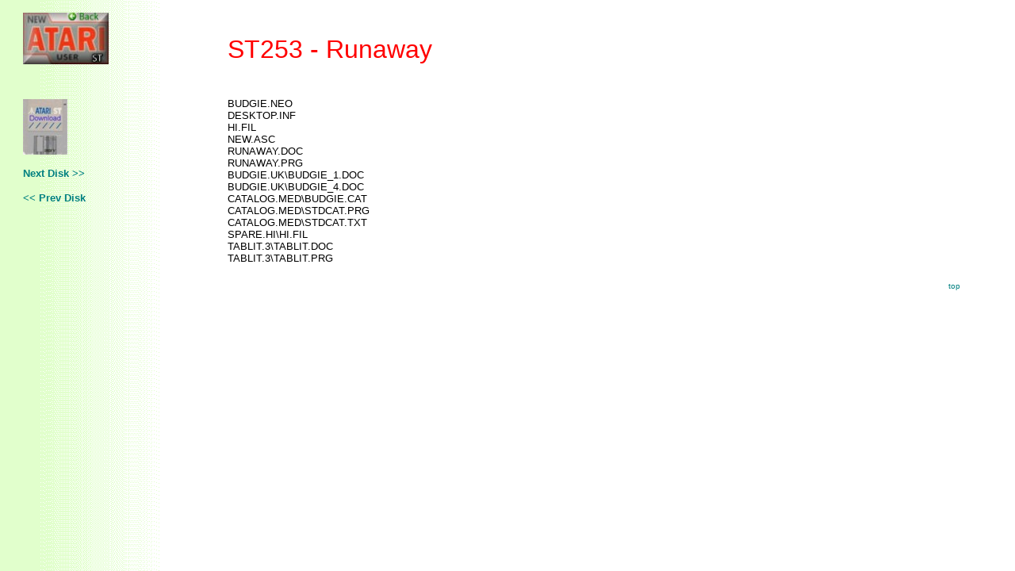

--- FILE ---
content_type: text/html; charset=UTF-8
request_url: https://www.page6.org/st_lib/standard/st0253.php
body_size: 2699
content:
<html>

<head>
<meta http-equiv="Content-Type" content="text/html; charset=windows-1252">
<meta http-equiv="Content-Language" content="en-gb">
<meta name="GENERATOR" content="Microsoft FrontPage 6.0">
<meta name="ProgId" content="FrontPage.Editor.Document">
<title>Page 6 [New Atari User] Magazine - ST Public Domain Library: ST253 - 
Runaway</title>
<style>
<!--
table.MsoTableGrid
	{border:1.0pt solid windowtext;
	font-size:10.0pt;
	font-family:"Times New Roman";
	}
 table.MsoNormalTable
	{mso-style-parent:"";
	font-size:10.0pt;
	font-family:"Times New Roman";
	}
-->
</style>
<!--mstheme--><link rel="stylesheet" type="text/css" href="../../_themes/page-6-st-theme/page1011.css"><meta name="Microsoft Theme" content="page-6-st-theme 1011">
</head>

<body>
  <center>
  <table border="0" cellpadding="0" cellspacing="8" width="98%">
    <tr>
      <td align="right" valign="top" width="20%">
		<p align="left">
		<font face="Arial"><a href="../st_lib.htm">
		<img border="0" src="../../images/logo_bk_ST.jpg" width="108" height="65"></a></font></td>
      <td width="15"></td>
      <td valign="bottom" width="80%"><p style="margin-top: 0; margin-bottom: 0">
		&nbsp;</p>
		<p style="margin-top: 0; margin-bottom: 0">
		<font color="#FF0000" size="6" face="Arial">ST253 - </font>
		<font size="6" color="#FF0000">Runaway</font></p>
      </td>
    </tr>
    <tr>
      <td valign="top" width="20%">
        <div style="mso-line-spacing:&quot;90 20 0&quot;;mso-margin-left-alt:216;mso-char-wrap:
1;mso-kinsoku-overflow:1">
<p style="margin-top: 0; margin-bottom: 0">
				&nbsp;</p>
				<p style="margin-top: 0; margin-bottom: 0">
				&nbsp;</p>
<p style="margin-top: 0; margin-bottom: 0">
		<a href="../../download.php?ST0253.zip">
		<img border="0" src="../../pd_lib/images/disk_ST.jpg" width="56" height="70"></a></p>
        <p align="left"><font size="2">
		<b><a href="st0254.php">Next Disk
        &gt;&gt;</a></b></font>
        <p align="left"><font size="2"><b>
		<a href="st0252.php">&lt;&lt; Prev
        Disk</div>
        </td>
      <td width="15"></td>
      <td valign="top" width="80%" bgcolor="#FFFFFF">&nbsp;<p><font size="2">
		BUDGIE.NEO<br>
		DESKTOP.INF<br>
		HI.FIL<br>
		NEW.ASC<br>
		RUNAWAY.DOC<br>
		RUNAWAY.PRG<br>
		BUDGIE.UK\BUDGIE_1.DOC<br>
		BUDGIE.UK\BUDGIE_4.DOC<br>
		CATALOG.MED\BUDGIE.CAT<br>
		CATALOG.MED\STDCAT.PRG<br>
		CATALOG.MED\STDCAT.TXT<br>
		SPARE.HI\HI.FIL<br>
		TABLIT.3\TABLIT.DOC<br>
		TABLIT.3\TABLIT.PRG</font></p>
        <blockquote>
		<p style="color: #FFFFFF; line-height: 150%; margin-top: 0; margin-bottom: 0" align="right">
		<font color="#000000" size="1"><a href="#top">top</a></font></p>
        </blockquote>
    	</td>
    </tr>
    </table></body>

</html>
